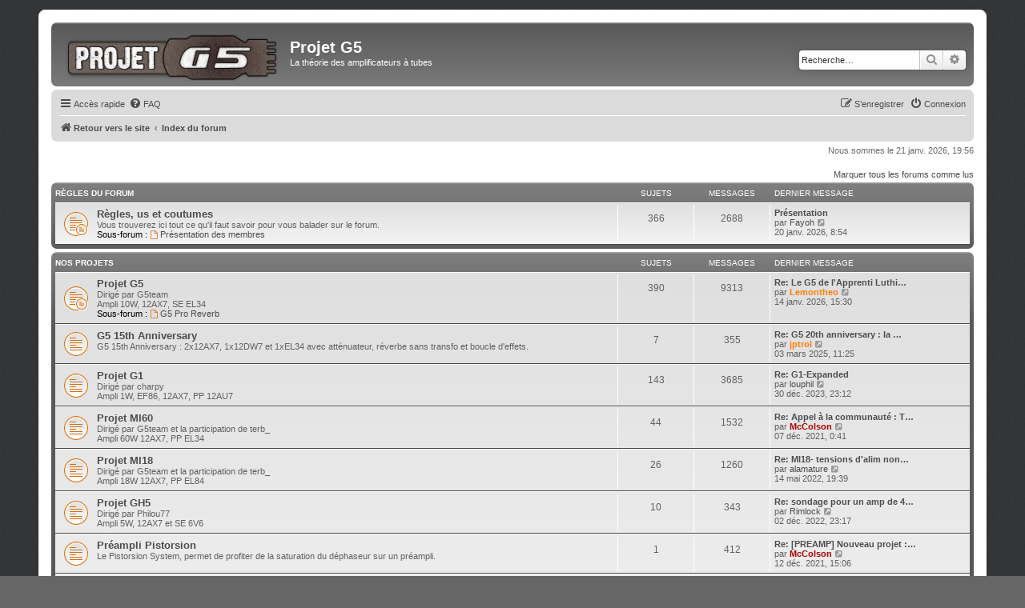

--- FILE ---
content_type: text/html; charset=UTF-8
request_url: https://www.projetg5.com/phpbb3/index.php?sid=7184e3ee284651b20401b46a97bb1eff
body_size: 56469
content:
<!DOCTYPE html>
<html dir="ltr" lang="fr">
<head>
<meta charset="utf-8" />
<meta http-equiv="X-UA-Compatible" content="IE=edge">
<meta name="viewport" content="width=device-width, initial-scale=1" />

<title>Projet G5 - Page d’index</title>

	<link rel="alternate" type="application/atom+xml" title="Flux - Projet G5" href="/phpbb3/app.php/feed?sid=2f6c3564c59e272b1897244685092468">	<link rel="alternate" type="application/atom+xml" title="Flux - Nouvelles informations" href="/phpbb3/app.php/feed/news?sid=2f6c3564c59e272b1897244685092468">	<link rel="alternate" type="application/atom+xml" title="Flux - Tous les forums" href="/phpbb3/app.php/feed/forums?sid=2f6c3564c59e272b1897244685092468">	<link rel="alternate" type="application/atom+xml" title="Flux - Nouveaux sujets" href="/phpbb3/app.php/feed/topics?sid=2f6c3564c59e272b1897244685092468">	<link rel="alternate" type="application/atom+xml" title="Flux - Sujets actifs" href="/phpbb3/app.php/feed/topics_active?sid=2f6c3564c59e272b1897244685092468">			
	<link rel="canonical" href="https://www.projetg5.com/phpbb3/">

<!--
	phpBB style name: prosilver
	Based on style:   prosilver (this is the default phpBB3 style)
	Original author:  Tom Beddard ( http://www.subBlue.com/ )
	Modified by:
-->

<link href="./assets/css/font-awesome.min.css?assets_version=62" rel="stylesheet">
<link href="./styles/prosilver/theme/stylesheet.css?assets_version=62" rel="stylesheet">
<link href="./styles/prosilver/theme/fr/stylesheet.css?assets_version=62" rel="stylesheet">
<link href="./styles/PG5/theme/pg5.css?assets_version=62" rel="stylesheet">




<!--[if lte IE 9]>
	<link href="./styles/prosilver/theme/tweaks.css?assets_version=62" rel="stylesheet">
<![endif]-->





</head>
<body id="phpbb" class="nojs notouch section-index ltr ">


<div id="wrap" class="wrap">
	<a id="top" class="top-anchor" accesskey="t"></a>
	<div id="page-header">
		<div class="headerbar" role="banner">
					<div class="inner">

			<div id="site-description" class="site-description">
		<a id="logo" class="logo" href="https://www.projetg5.com" title="Retour vers le site">
					<span class="site_logo"></span>
				</a>
				<h1>Projet G5</h1>
				<p>La théorie des amplificateurs à tubes</p>
				<p class="skiplink"><a href="#start_here">Vers le contenu</a></p>
			</div>

									<div id="search-box" class="search-box search-header" role="search">
				<form action="./search.php?sid=2f6c3564c59e272b1897244685092468" method="get" id="search">
				<fieldset>
					<input name="keywords" id="keywords" type="search" maxlength="128" title="Recherche par mots-clés" class="inputbox search tiny" size="20" value="" placeholder="Recherche…" />
					<button class="button button-search" type="submit" title="Rechercher">
						<i class="icon fa-search fa-fw" aria-hidden="true"></i><span class="sr-only">Rechercher</span>
					</button>
					<a href="./search.php?sid=2f6c3564c59e272b1897244685092468" class="button button-search-end" title="Recherche avancée">
						<i class="icon fa-cog fa-fw" aria-hidden="true"></i><span class="sr-only">Recherche avancée</span>
					</a>
					<input type="hidden" name="sid" value="2f6c3564c59e272b1897244685092468" />

				</fieldset>
				</form>
			</div>
						
			</div>
					</div>
				<div class="navbar" role="navigation">
	<div class="inner">

	<ul id="nav-main" class="nav-main linklist" role="menubar">

		<li id="quick-links" class="quick-links dropdown-container responsive-menu" data-skip-responsive="true">
			<a href="#" class="dropdown-trigger">
				<i class="icon fa-bars fa-fw" aria-hidden="true"></i><span>Accès rapide</span>
			</a>
			<div class="dropdown">
				<div class="pointer"><div class="pointer-inner"></div></div>
				<ul class="dropdown-contents" role="menu">
					
											<li class="separator"></li>
																									<li>
								<a href="./search.php?search_id=unreadposts&amp;sid=2f6c3564c59e272b1897244685092468" role="menuitem">
									<i class="icon fa-file-o fa-fw icon-red" aria-hidden="true"></i><span>Messages non lus</span>
								</a>
							</li>
													<li>
								<a href="./search.php?search_id=unanswered&amp;sid=2f6c3564c59e272b1897244685092468" role="menuitem">
									<i class="icon fa-file-o fa-fw icon-gray" aria-hidden="true"></i><span>Sujets sans réponse</span>
								</a>
							</li>
							<li>
								<a href="./search.php?search_id=active_topics&amp;sid=2f6c3564c59e272b1897244685092468" role="menuitem">
									<i class="icon fa-file-o fa-fw icon-blue" aria-hidden="true"></i><span>Sujets actifs</span>
								</a>
							</li>
							<li class="separator"></li>
							<li>
								<a href="./search.php?sid=2f6c3564c59e272b1897244685092468" role="menuitem">
									<i class="icon fa-search fa-fw" aria-hidden="true"></i><span>Rechercher</span>
								</a>
							</li>
					
										<li class="separator"></li>

									</ul>
			</div>
		</li>

				<li data-skip-responsive="true">
			<a href="/phpbb3/app.php/help/faq?sid=2f6c3564c59e272b1897244685092468" rel="help" title="Foire aux questions (Questions posées fréquemment)" role="menuitem">
				<i class="icon fa-question-circle fa-fw" aria-hidden="true"></i><span>FAQ</span>
			</a>
		</li>
						
			<li class="rightside"  data-skip-responsive="true">
			<a href="./ucp.php?mode=login&amp;redirect=index.php&amp;sid=2f6c3564c59e272b1897244685092468" title="Connexion" accesskey="x" role="menuitem">
				<i class="icon fa-power-off fa-fw" aria-hidden="true"></i><span>Connexion</span>
			</a>
		</li>
					<li class="rightside" data-skip-responsive="true">
				<a href="./ucp.php?mode=register&amp;sid=2f6c3564c59e272b1897244685092468" role="menuitem">
					<i class="icon fa-pencil-square-o  fa-fw" aria-hidden="true"></i><span>S’enregistrer</span>
				</a>
			</li>
						</ul>

	<ul id="nav-breadcrumbs" class="nav-breadcrumbs linklist navlinks" role="menubar">
				
		
		<li class="breadcrumbs" itemscope itemtype="https://schema.org/BreadcrumbList">

							<span class="crumb" itemtype="https://schema.org/ListItem" itemprop="itemListElement" itemscope><a itemprop="item" href="https://www.projetg5.com" data-navbar-reference="home"><i class="icon fa-home fa-fw" aria-hidden="true"></i><span itemprop="name">Retour vers le site</span></a><meta itemprop="position" content="1" /></span>
			
							<span class="crumb" itemtype="https://schema.org/ListItem" itemprop="itemListElement" itemscope><a itemprop="item" href="./index.php?sid=2f6c3564c59e272b1897244685092468" accesskey="h" data-navbar-reference="index"><span itemprop="name">Index du forum</span></a><meta itemprop="position" content="2" /></span>

			
					</li>

		
					<li class="rightside responsive-search">
				<a href="./search.php?sid=2f6c3564c59e272b1897244685092468" title="Voir les options de recherche avancée" role="menuitem">
					<i class="icon fa-search fa-fw" aria-hidden="true"></i><span class="sr-only">Rechercher</span>
				</a>
			</li>
			</ul>

	</div>
</div>
	</div>

	
	<a id="start_here" class="anchor"></a>
	<div id="page-body" class="page-body" role="main">
		
		
<p class="right responsive-center time">Nous sommes le 21 janv. 2026, 19:56</p>

	<div class="action-bar compact">
		<a href="./index.php?hash=f7c8ca62&amp;mark=forums&amp;mark_time=1769021778&amp;sid=2f6c3564c59e272b1897244685092468" class="mark-read rightside" accesskey="m" data-ajax="mark_forums_read">Marquer tous les forums comme lus</a>
	</div>


	
				<div class="forabg">
			<div class="inner">
			<ul class="topiclist">
				<li class="header">
										<dl class="row-item">
						<dt><div class="list-inner"><a href="./viewforum.php?f=29&amp;sid=2f6c3564c59e272b1897244685092468">Règles du Forum</a></div></dt>
						<dd class="topics">Sujets</dd>
						<dd class="posts">Messages</dd>
						<dd class="lastpost"><span>Dernier message</span></dd>
					</dl>
									</li>
			</ul>
			<ul class="topiclist forums">
		
	
	
	
			
					<li class="row">
						<dl class="row-item forum_unread_subforum">
				<dt title="Messages non lus">
					<a href="./viewforum.php?f=21&amp;sid=2f6c3564c59e272b1897244685092468" class="row-item-link"></a>					<div class="list-inner">
																		<a href="./viewforum.php?f=21&amp;sid=2f6c3564c59e272b1897244685092468" class="forumtitle">Règles, us et coutumes</a>
						<br />Vous trouverez ici tout ce qu'il faut savoir pour vous balader sur le forum.																										<br /><strong>Sous-forum :</strong>
															<a href="./viewforum.php?f=39&amp;sid=2f6c3564c59e272b1897244685092468" class="subforum unread" title="Messages non lus">
									<i class="icon fa-file-o fa-fw  icon-red icon-md" aria-hidden="true"></i>Présentation des membres</a>																				
												<div class="responsive-show" style="display: none;">
															Sujets : <strong>366</strong>
													</div>
											</div>
				</dt>
									<dd class="topics">366 <dfn>Sujets</dfn></dd>
					<dd class="posts">2688 <dfn>Messages</dfn></dd>
					<dd class="lastpost">
						<span>
																						<dfn>Dernier message</dfn>
																										<a href="./viewtopic.php?p=106191&amp;sid=2f6c3564c59e272b1897244685092468#p106191" title="Présentation" class="lastsubject">Présentation</a> <br />
																	par <a href="./memberlist.php?mode=viewprofile&amp;u=3004&amp;sid=2f6c3564c59e272b1897244685092468" class="username">Fayoh</a>																	<a href="./viewtopic.php?p=106191&amp;sid=2f6c3564c59e272b1897244685092468#p106191" title="Voir le dernier message">
										<i class="icon fa-external-link-square fa-fw icon-lightgray icon-md" aria-hidden="true"></i><span class="sr-only">Voir le dernier message</span>
									</a>
																<br /><time datetime="2026-01-20T07:54:33+00:00">20 janv. 2026, 8:54</time>
													</span>
					</dd>
							</dl>
					</li>
			
	
				</ul>

			</div>
		</div>
	
				<div class="forabg">
			<div class="inner">
			<ul class="topiclist">
				<li class="header">
										<dl class="row-item">
						<dt><div class="list-inner"><a href="./viewforum.php?f=30&amp;sid=2f6c3564c59e272b1897244685092468">Nos Projets</a></div></dt>
						<dd class="topics">Sujets</dd>
						<dd class="posts">Messages</dd>
						<dd class="lastpost"><span>Dernier message</span></dd>
					</dl>
									</li>
			</ul>
			<ul class="topiclist forums">
		
	
	
	
			
					<li class="row">
						<dl class="row-item forum_unread_subforum">
				<dt title="Messages non lus">
					<a href="./viewforum.php?f=1&amp;sid=2f6c3564c59e272b1897244685092468" class="row-item-link"></a>					<div class="list-inner">
																		<a href="./viewforum.php?f=1&amp;sid=2f6c3564c59e272b1897244685092468" class="forumtitle">Projet G5</a>
						<br />Dirigé par G5team<br>
Ampli 10W, 12AX7, SE EL34																										<br /><strong>Sous-forum :</strong>
															<a href="./viewforum.php?f=40&amp;sid=2f6c3564c59e272b1897244685092468" class="subforum unread" title="Messages non lus">
									<i class="icon fa-file-o fa-fw  icon-red icon-md" aria-hidden="true"></i>G5 Pro Reverb</a>																				
												<div class="responsive-show" style="display: none;">
															Sujets : <strong>390</strong>
													</div>
											</div>
				</dt>
									<dd class="topics">390 <dfn>Sujets</dfn></dd>
					<dd class="posts">9313 <dfn>Messages</dfn></dd>
					<dd class="lastpost">
						<span>
																						<dfn>Dernier message</dfn>
																										<a href="./viewtopic.php?p=106189&amp;sid=2f6c3564c59e272b1897244685092468#p106189" title="Re: Le G5 de l'Apprenti Luthier" class="lastsubject">Re: Le G5 de l'Apprenti Luthi…</a> <br />
																	par <a href="./memberlist.php?mode=viewprofile&amp;u=1621&amp;sid=2f6c3564c59e272b1897244685092468" style="color: #FF8000;" class="username-coloured">Lemontheo</a>																	<a href="./viewtopic.php?p=106189&amp;sid=2f6c3564c59e272b1897244685092468#p106189" title="Voir le dernier message">
										<i class="icon fa-external-link-square fa-fw icon-lightgray icon-md" aria-hidden="true"></i><span class="sr-only">Voir le dernier message</span>
									</a>
																<br /><time datetime="2026-01-14T14:30:17+00:00">14 janv. 2026, 15:30</time>
													</span>
					</dd>
							</dl>
					</li>
			
	
	
			
					<li class="row">
						<dl class="row-item forum_unread">
				<dt title="Messages non lus">
					<a href="./viewforum.php?f=42&amp;sid=2f6c3564c59e272b1897244685092468" class="row-item-link"></a>					<div class="list-inner">
													<!--
								<a class="feed-icon-forum" title="Flux - G5 15th Anniversary" href="/phpbb3/app.php/feed/forum/42?sid=2f6c3564c59e272b1897244685092468">
									<i class="icon fa-rss-square fa-fw icon-orange" aria-hidden="true"></i><span class="sr-only">Flux - G5 15th Anniversary</span>
								</a>
							-->
																		<a href="./viewforum.php?f=42&amp;sid=2f6c3564c59e272b1897244685092468" class="forumtitle">G5 15th Anniversary</a>
						<br />G5 15th Anniversary : 2x12AX7, 1x12DW7 et 1xEL34 avec atténuateur, réverbe sans transfo et boucle d'effets.												
												<div class="responsive-show" style="display: none;">
															Sujets : <strong>7</strong>
													</div>
											</div>
				</dt>
									<dd class="topics">7 <dfn>Sujets</dfn></dd>
					<dd class="posts">355 <dfn>Messages</dfn></dd>
					<dd class="lastpost">
						<span>
																						<dfn>Dernier message</dfn>
																										<a href="./viewtopic.php?p=105727&amp;sid=2f6c3564c59e272b1897244685092468#p105727" title="Re: G5 20th anniversary : la renaissance !" class="lastsubject">Re: G5 20th anniversary : la …</a> <br />
																	par <a href="./memberlist.php?mode=viewprofile&amp;u=231&amp;sid=2f6c3564c59e272b1897244685092468" style="color: #FF8000;" class="username-coloured">jptrol</a>																	<a href="./viewtopic.php?p=105727&amp;sid=2f6c3564c59e272b1897244685092468#p105727" title="Voir le dernier message">
										<i class="icon fa-external-link-square fa-fw icon-lightgray icon-md" aria-hidden="true"></i><span class="sr-only">Voir le dernier message</span>
									</a>
																<br /><time datetime="2025-03-03T10:25:16+00:00">03 mars 2025, 11:25</time>
													</span>
					</dd>
							</dl>
					</li>
			
	
	
			
					<li class="row">
						<dl class="row-item forum_unread">
				<dt title="Messages non lus">
					<a href="./viewforum.php?f=10&amp;sid=2f6c3564c59e272b1897244685092468" class="row-item-link"></a>					<div class="list-inner">
																		<a href="./viewforum.php?f=10&amp;sid=2f6c3564c59e272b1897244685092468" class="forumtitle">Projet G1</a>
						<br />Dirigé par charpy<br>
Ampli 1W, EF86, 12AX7, PP 12AU7												
												<div class="responsive-show" style="display: none;">
															Sujets : <strong>143</strong>
													</div>
											</div>
				</dt>
									<dd class="topics">143 <dfn>Sujets</dfn></dd>
					<dd class="posts">3685 <dfn>Messages</dfn></dd>
					<dd class="lastpost">
						<span>
																						<dfn>Dernier message</dfn>
																										<a href="./viewtopic.php?p=104737&amp;sid=2f6c3564c59e272b1897244685092468#p104737" title="Re: G1-Expanded" class="lastsubject">Re: G1-Expanded</a> <br />
																	par <a href="./memberlist.php?mode=viewprofile&amp;u=1273&amp;sid=2f6c3564c59e272b1897244685092468" class="username">louphil</a>																	<a href="./viewtopic.php?p=104737&amp;sid=2f6c3564c59e272b1897244685092468#p104737" title="Voir le dernier message">
										<i class="icon fa-external-link-square fa-fw icon-lightgray icon-md" aria-hidden="true"></i><span class="sr-only">Voir le dernier message</span>
									</a>
																<br /><time datetime="2023-12-30T22:12:35+00:00">30 déc. 2023, 23:12</time>
													</span>
					</dd>
							</dl>
					</li>
			
	
	
			
					<li class="row">
						<dl class="row-item forum_unread">
				<dt title="Messages non lus">
					<a href="./viewforum.php?f=11&amp;sid=2f6c3564c59e272b1897244685092468" class="row-item-link"></a>					<div class="list-inner">
																		<a href="./viewforum.php?f=11&amp;sid=2f6c3564c59e272b1897244685092468" class="forumtitle">Projet MI60</a>
						<br />Dirigé par G5team et la participation de terb_<br>
Ampli 60W 12AX7, PP EL34												
												<div class="responsive-show" style="display: none;">
															Sujets : <strong>44</strong>
													</div>
											</div>
				</dt>
									<dd class="topics">44 <dfn>Sujets</dfn></dd>
					<dd class="posts">1532 <dfn>Messages</dfn></dd>
					<dd class="lastpost">
						<span>
																						<dfn>Dernier message</dfn>
																										<a href="./viewtopic.php?p=102012&amp;sid=2f6c3564c59e272b1897244685092468#p102012" title="Re: Appel à la communauté : Transfo MI60" class="lastsubject">Re: Appel à la communauté : T…</a> <br />
																	par <a href="./memberlist.php?mode=viewprofile&amp;u=2&amp;sid=2f6c3564c59e272b1897244685092468" style="color: #AA0000;" class="username-coloured">McColson</a>																	<a href="./viewtopic.php?p=102012&amp;sid=2f6c3564c59e272b1897244685092468#p102012" title="Voir le dernier message">
										<i class="icon fa-external-link-square fa-fw icon-lightgray icon-md" aria-hidden="true"></i><span class="sr-only">Voir le dernier message</span>
									</a>
																<br /><time datetime="2021-12-06T23:41:48+00:00">07 déc. 2021, 0:41</time>
													</span>
					</dd>
							</dl>
					</li>
			
	
	
			
					<li class="row">
						<dl class="row-item forum_unread">
				<dt title="Messages non lus">
					<a href="./viewforum.php?f=12&amp;sid=2f6c3564c59e272b1897244685092468" class="row-item-link"></a>					<div class="list-inner">
																		<a href="./viewforum.php?f=12&amp;sid=2f6c3564c59e272b1897244685092468" class="forumtitle">Projet MI18</a>
						<br />Dirigé par G5team et la participation de terb_<br>
Ampli 18W 12AX7, PP EL84												
												<div class="responsive-show" style="display: none;">
															Sujets : <strong>26</strong>
													</div>
											</div>
				</dt>
									<dd class="topics">26 <dfn>Sujets</dfn></dd>
					<dd class="posts">1260 <dfn>Messages</dfn></dd>
					<dd class="lastpost">
						<span>
																						<dfn>Dernier message</dfn>
																										<a href="./viewtopic.php?p=102911&amp;sid=2f6c3564c59e272b1897244685092468#p102911" title="Re: MI18- tensions d'alim non conformes(problèmes résoluts)" class="lastsubject">Re: MI18- tensions d'alim non…</a> <br />
																	par <a href="./memberlist.php?mode=viewprofile&amp;u=2706&amp;sid=2f6c3564c59e272b1897244685092468" class="username">alamature</a>																	<a href="./viewtopic.php?p=102911&amp;sid=2f6c3564c59e272b1897244685092468#p102911" title="Voir le dernier message">
										<i class="icon fa-external-link-square fa-fw icon-lightgray icon-md" aria-hidden="true"></i><span class="sr-only">Voir le dernier message</span>
									</a>
																<br /><time datetime="2022-05-14T17:39:15+00:00">14 mai 2022, 19:39</time>
													</span>
					</dd>
							</dl>
					</li>
			
	
	
			
					<li class="row">
						<dl class="row-item forum_unread">
				<dt title="Messages non lus">
					<a href="./viewforum.php?f=27&amp;sid=2f6c3564c59e272b1897244685092468" class="row-item-link"></a>					<div class="list-inner">
																		<a href="./viewforum.php?f=27&amp;sid=2f6c3564c59e272b1897244685092468" class="forumtitle">Projet GH5</a>
						<br />Dirigé par Philou77<br>
Ampli 5W, 12AX7 et SE 6V6												
												<div class="responsive-show" style="display: none;">
															Sujets : <strong>10</strong>
													</div>
											</div>
				</dt>
									<dd class="topics">10 <dfn>Sujets</dfn></dd>
					<dd class="posts">343 <dfn>Messages</dfn></dd>
					<dd class="lastpost">
						<span>
																						<dfn>Dernier message</dfn>
																										<a href="./viewtopic.php?p=103560&amp;sid=2f6c3564c59e272b1897244685092468#p103560" title="Re: sondage  pour un amp de 4,5W  en SE : le GH5" class="lastsubject">Re: sondage  pour un amp de 4…</a> <br />
																	par <a href="./memberlist.php?mode=viewprofile&amp;u=2658&amp;sid=2f6c3564c59e272b1897244685092468" class="username">Rimlock</a>																	<a href="./viewtopic.php?p=103560&amp;sid=2f6c3564c59e272b1897244685092468#p103560" title="Voir le dernier message">
										<i class="icon fa-external-link-square fa-fw icon-lightgray icon-md" aria-hidden="true"></i><span class="sr-only">Voir le dernier message</span>
									</a>
																<br /><time datetime="2022-12-02T22:17:25+00:00">02 déc. 2022, 23:17</time>
													</span>
					</dd>
							</dl>
					</li>
			
	
	
			
					<li class="row">
						<dl class="row-item forum_unread">
				<dt title="Messages non lus">
					<a href="./viewforum.php?f=43&amp;sid=2f6c3564c59e272b1897244685092468" class="row-item-link"></a>					<div class="list-inner">
													<!--
								<a class="feed-icon-forum" title="Flux - Préampli Pistorsion" href="/phpbb3/app.php/feed/forum/43?sid=2f6c3564c59e272b1897244685092468">
									<i class="icon fa-rss-square fa-fw icon-orange" aria-hidden="true"></i><span class="sr-only">Flux - Préampli Pistorsion</span>
								</a>
							-->
																		<a href="./viewforum.php?f=43&amp;sid=2f6c3564c59e272b1897244685092468" class="forumtitle">Préampli Pistorsion</a>
						<br />Le Pistorsion System, permet de profiter de la saturation du déphaseur sur un préampli.												
												<div class="responsive-show" style="display: none;">
															Sujets : <strong>1</strong>
													</div>
											</div>
				</dt>
									<dd class="topics">1 <dfn>Sujets</dfn></dd>
					<dd class="posts">412 <dfn>Messages</dfn></dd>
					<dd class="lastpost">
						<span>
																						<dfn>Dernier message</dfn>
																										<a href="./viewtopic.php?p=102069&amp;sid=2f6c3564c59e272b1897244685092468#p102069" title="Re: [PREAMP] Nouveau projet : préampli G5" class="lastsubject">Re: [PREAMP] Nouveau projet :…</a> <br />
																	par <a href="./memberlist.php?mode=viewprofile&amp;u=2&amp;sid=2f6c3564c59e272b1897244685092468" style="color: #AA0000;" class="username-coloured">McColson</a>																	<a href="./viewtopic.php?p=102069&amp;sid=2f6c3564c59e272b1897244685092468#p102069" title="Voir le dernier message">
										<i class="icon fa-external-link-square fa-fw icon-lightgray icon-md" aria-hidden="true"></i><span class="sr-only">Voir le dernier message</span>
									</a>
																<br /><time datetime="2021-12-12T14:06:46+00:00">12 déc. 2021, 15:06</time>
													</span>
					</dd>
							</dl>
					</li>
			
	
	
			
					<li class="row">
						<dl class="row-item forum_unread">
				<dt title="Messages non lus">
					<a href="./viewforum.php?f=44&amp;sid=2f6c3564c59e272b1897244685092468" class="row-item-link"></a>					<div class="list-inner">
													<!--
								<a class="feed-icon-forum" title="Flux - Réverbe 6PG5" href="/phpbb3/app.php/feed/forum/44?sid=2f6c3564c59e272b1897244685092468">
									<i class="icon fa-rss-square fa-fw icon-orange" aria-hidden="true"></i><span class="sr-only">Flux - Réverbe 6PG5</span>
								</a>
							-->
																		<a href="./viewforum.php?f=44&amp;sid=2f6c3564c59e272b1897244685092468" class="forumtitle">Réverbe 6PG5</a>
						<br />Unité de réverbe standalone, avec une 12DW7 et une 12AX7, sans transformateur de réverbe.<br>
Réglages : Dwell, Tone, et Mix												
												<div class="responsive-show" style="display: none;">
															Sujets : <strong>5</strong>
													</div>
											</div>
				</dt>
									<dd class="topics">5 <dfn>Sujets</dfn></dd>
					<dd class="posts">299 <dfn>Messages</dfn></dd>
					<dd class="lastpost">
						<span>
																						<dfn>Dernier message</dfn>
																										<a href="./viewtopic.php?p=106169&amp;sid=2f6c3564c59e272b1897244685092468#p106169" title="Re: Monter sa réverb autonome 6PG5 pour NOËL prochain c'est possible  ... et facile !" class="lastsubject">Re: Monter sa réverb autonome…</a> <br />
																	par <a href="./memberlist.php?mode=viewprofile&amp;u=2&amp;sid=2f6c3564c59e272b1897244685092468" style="color: #AA0000;" class="username-coloured">McColson</a>																	<a href="./viewtopic.php?p=106169&amp;sid=2f6c3564c59e272b1897244685092468#p106169" title="Voir le dernier message">
										<i class="icon fa-external-link-square fa-fw icon-lightgray icon-md" aria-hidden="true"></i><span class="sr-only">Voir le dernier message</span>
									</a>
																<br /><time datetime="2025-12-03T20:50:27+00:00">03 déc. 2025, 21:50</time>
													</span>
					</dd>
							</dl>
					</li>
			
	
	
			
					<li class="row">
						<dl class="row-item forum_unread_subforum">
				<dt title="Messages non lus">
					<a href="./viewforum.php?f=13&amp;sid=2f6c3564c59e272b1897244685092468" class="row-item-link"></a>					<div class="list-inner">
																		<a href="./viewforum.php?f=13&amp;sid=2f6c3564c59e272b1897244685092468" class="forumtitle">GPL Corner</a>
						<br />Cette catégorie regroupe des schémas originaux qui ont attirés notre attention et que nous proposons librement.																										<br /><strong>Sous-forum :</strong>
															<a href="./viewforum.php?f=15&amp;sid=2f6c3564c59e272b1897244685092468" class="subforum unread" title="Messages non lus">
									<i class="icon fa-file-o fa-fw  icon-red icon-md" aria-hidden="true"></i>Projet PowerAmp TG+G5 = T5</a>																				
												<div class="responsive-show" style="display: none;">
															Sujets : <strong>34</strong>
													</div>
											</div>
				</dt>
									<dd class="topics">34 <dfn>Sujets</dfn></dd>
					<dd class="posts">974 <dfn>Messages</dfn></dd>
					<dd class="lastpost">
						<span>
																						<dfn>Dernier message</dfn>
																										<a href="./viewtopic.php?p=105972&amp;sid=2f6c3564c59e272b1897244685092468#p105972" title="Re: Tyrion ! Push pull à cascodes!" class="lastsubject">Re: Tyrion ! Push pull à casc…</a> <br />
																	par <a href="./memberlist.php?mode=viewprofile&amp;u=231&amp;sid=2f6c3564c59e272b1897244685092468" style="color: #FF8000;" class="username-coloured">jptrol</a>																	<a href="./viewtopic.php?p=105972&amp;sid=2f6c3564c59e272b1897244685092468#p105972" title="Voir le dernier message">
										<i class="icon fa-external-link-square fa-fw icon-lightgray icon-md" aria-hidden="true"></i><span class="sr-only">Voir le dernier message</span>
									</a>
																<br /><time datetime="2025-08-03T08:36:14+00:00">03 août 2025, 10:36</time>
													</span>
					</dd>
							</dl>
					</li>
			
	
	
			
					<li class="row">
						<dl class="row-item forum_unread">
				<dt title="Messages non lus">
					<a href="./viewforum.php?f=23&amp;sid=2f6c3564c59e272b1897244685092468" class="row-item-link"></a>					<div class="list-inner">
																		<a href="./viewforum.php?f=23&amp;sid=2f6c3564c59e272b1897244685092468" class="forumtitle">Centre de débuggage</a>
						<br />Vous avez un problème avec l'un de nos projets.<br>
Essayons de trouver une solution ensemble.												
												<div class="responsive-show" style="display: none;">
															Sujets : <strong>133</strong>
													</div>
											</div>
				</dt>
									<dd class="topics">133 <dfn>Sujets</dfn></dd>
					<dd class="posts">2293 <dfn>Messages</dfn></dd>
					<dd class="lastpost">
						<span>
																						<dfn>Dernier message</dfn>
																										<a href="./viewtopic.php?p=105999&amp;sid=2f6c3564c59e272b1897244685092468#p105999" title="Re: RESOLU : Ronfle sur ampli: ROZZ RGA 10 TBE (sans schema)" class="lastsubject">Re: RESOLU : Ronfle sur ampli…</a> <br />
																	par <a href="./memberlist.php?mode=viewprofile&amp;u=2&amp;sid=2f6c3564c59e272b1897244685092468" style="color: #AA0000;" class="username-coloured">McColson</a>																	<a href="./viewtopic.php?p=105999&amp;sid=2f6c3564c59e272b1897244685092468#p105999" title="Voir le dernier message">
										<i class="icon fa-external-link-square fa-fw icon-lightgray icon-md" aria-hidden="true"></i><span class="sr-only">Voir le dernier message</span>
									</a>
																<br /><time datetime="2025-09-13T19:14:51+00:00">13 sept. 2025, 21:14</time>
													</span>
					</dd>
							</dl>
					</li>
			
	
	
			
					<li class="row">
						<dl class="row-item forum_unread">
				<dt title="Messages non lus">
					<a href="./viewforum.php?f=17&amp;sid=2f6c3564c59e272b1897244685092468" class="row-item-link"></a>					<div class="list-inner">
																		<a href="./viewforum.php?f=17&amp;sid=2f6c3564c59e272b1897244685092468" class="forumtitle">International Board</a>
						<br />Come talk about our DIY amp project...in english !												
												<div class="responsive-show" style="display: none;">
															Sujets : <strong>18</strong>
													</div>
											</div>
				</dt>
									<dd class="topics">18 <dfn>Sujets</dfn></dd>
					<dd class="posts">227 <dfn>Messages</dfn></dd>
					<dd class="lastpost">
						<span>
																						<dfn>Dernier message</dfn>
																										<a href="./viewtopic.php?p=105407&amp;sid=2f6c3564c59e272b1897244685092468#p105407" title="Re: Problem with my G5 amp" class="lastsubject">Re: Problem with my G5 amp</a> <br />
																	par <a href="./memberlist.php?mode=viewprofile&amp;u=7&amp;sid=2f6c3564c59e272b1897244685092468" style="color: #AA0000;" class="username-coloured">bilbo_moria</a>																	<a href="./viewtopic.php?p=105407&amp;sid=2f6c3564c59e272b1897244685092468#p105407" title="Voir le dernier message">
										<i class="icon fa-external-link-square fa-fw icon-lightgray icon-md" aria-hidden="true"></i><span class="sr-only">Voir le dernier message</span>
									</a>
																<br /><time datetime="2024-10-30T10:33:08+00:00">30 oct. 2024, 11:33</time>
													</span>
					</dd>
							</dl>
					</li>
			
	
				</ul>

			</div>
		</div>
	
				<div class="forabg">
			<div class="inner">
			<ul class="topiclist">
				<li class="header">
										<dl class="row-item">
						<dt><div class="list-inner"><a href="./viewforum.php?f=31&amp;sid=2f6c3564c59e272b1897244685092468">Théorie</a></div></dt>
						<dd class="topics">Sujets</dd>
						<dd class="posts">Messages</dd>
						<dd class="lastpost"><span>Dernier message</span></dd>
					</dl>
									</li>
			</ul>
			<ul class="topiclist forums">
		
	
	
	
			
					<li class="row">
						<dl class="row-item forum_unread_subforum">
				<dt title="Messages non lus">
					<a href="./viewforum.php?f=5&amp;sid=2f6c3564c59e272b1897244685092468" class="row-item-link"></a>					<div class="list-inner">
																		<a href="./viewforum.php?f=5&amp;sid=2f6c3564c59e272b1897244685092468" class="forumtitle">Théorie Lampe et Electronique</a>
						<br />Espace théorique sur les lampes et l'électronique en général.																										<br /><strong>Sous-forums :</strong>
															<a href="./viewforum.php?f=41&amp;sid=2f6c3564c59e272b1897244685092468" class="subforum unread" title="Messages non lus">
									<i class="icon fa-file-o fa-fw  icon-red icon-md" aria-hidden="true"></i>KiCad</a>, 															<a href="./viewforum.php?f=45&amp;sid=2f6c3564c59e272b1897244685092468" class="subforum unread" title="Messages non lus">
									<i class="icon fa-file-o fa-fw  icon-red icon-md" aria-hidden="true"></i>Simulation SPICE</a>																				
												<div class="responsive-show" style="display: none;">
															Sujets : <strong>755</strong>
													</div>
											</div>
				</dt>
									<dd class="topics">755 <dfn>Sujets</dfn></dd>
					<dd class="posts">10260 <dfn>Messages</dfn></dd>
					<dd class="lastpost">
						<span>
																						<dfn>Dernier message</dfn>
																										<a href="./viewtopic.php?p=106174&amp;sid=2f6c3564c59e272b1897244685092468#p106174" title="Re: Grosse bourde dans le TOT du TUT" class="lastsubject">Re: Grosse bourde dans le TOT…</a> <br />
																	par <a href="./memberlist.php?mode=viewprofile&amp;u=7&amp;sid=2f6c3564c59e272b1897244685092468" style="color: #AA0000;" class="username-coloured">bilbo_moria</a>																	<a href="./viewtopic.php?p=106174&amp;sid=2f6c3564c59e272b1897244685092468#p106174" title="Voir le dernier message">
										<i class="icon fa-external-link-square fa-fw icon-lightgray icon-md" aria-hidden="true"></i><span class="sr-only">Voir le dernier message</span>
									</a>
																<br /><time datetime="2025-12-18T08:21:19+00:00">18 déc. 2025, 9:21</time>
													</span>
					</dd>
							</dl>
					</li>
			
	
	
			
					<li class="row">
						<dl class="row-item forum_unread">
				<dt title="Messages non lus">
					<a href="./viewforum.php?f=14&amp;sid=2f6c3564c59e272b1897244685092468" class="row-item-link"></a>					<div class="list-inner">
																		<a href="./viewforum.php?f=14&amp;sid=2f6c3564c59e272b1897244685092468" class="forumtitle">Le coin des rédacteurs</a>
						<br />Lieu d'échange pour la rédaction d'articles sur l'amplification à lampe.													<br /><strong>Modérateur :</strong> <a href="./memberlist.php?mode=viewprofile&amp;u=231&amp;sid=2f6c3564c59e272b1897244685092468" style="color: #FF8000;" class="username-coloured">jptrol</a>
												
												<div class="responsive-show" style="display: none;">
															Sujets : <strong>45</strong>
													</div>
											</div>
				</dt>
									<dd class="topics">45 <dfn>Sujets</dfn></dd>
					<dd class="posts">837 <dfn>Messages</dfn></dd>
					<dd class="lastpost">
						<span>
																						<dfn>Dernier message</dfn>
																										<a href="./viewtopic.php?p=103380&amp;sid=2f6c3564c59e272b1897244685092468#p103380" title="Re: [Aiken] Les transformateurs de sortie expliqués" class="lastsubject">Re: [Aiken] Les transformateu…</a> <br />
																	par <a href="./memberlist.php?mode=viewprofile&amp;u=2&amp;sid=2f6c3564c59e272b1897244685092468" style="color: #AA0000;" class="username-coloured">McColson</a>																	<a href="./viewtopic.php?p=103380&amp;sid=2f6c3564c59e272b1897244685092468#p103380" title="Voir le dernier message">
										<i class="icon fa-external-link-square fa-fw icon-lightgray icon-md" aria-hidden="true"></i><span class="sr-only">Voir le dernier message</span>
									</a>
																<br /><time datetime="2022-10-08T21:14:13+00:00">08 oct. 2022, 23:14</time>
													</span>
					</dd>
							</dl>
					</li>
			
	
	
			
					<li class="row">
						<dl class="row-item forum_unread">
				<dt title="Messages non lus">
					<a href="./viewforum.php?f=28&amp;sid=2f6c3564c59e272b1897244685092468" class="row-item-link"></a>					<div class="list-inner">
																		<a href="./viewforum.php?f=28&amp;sid=2f6c3564c59e272b1897244685092468" class="forumtitle">Propositions FAQ</a>
						<br />Ce forum N'EST PAS une FAQ, mais un lieu de rédaction des questions - réponses.													<br /><strong>Modérateur :</strong> <a style="color:#CC00FF;" href="./memberlist.php?mode=group&amp;g=1007&amp;sid=2f6c3564c59e272b1897244685092468">FAQueurs</a>
												
												<div class="responsive-show" style="display: none;">
															Sujets : <strong>12</strong>
													</div>
											</div>
				</dt>
									<dd class="topics">12 <dfn>Sujets</dfn></dd>
					<dd class="posts">106 <dfn>Messages</dfn></dd>
					<dd class="lastpost">
						<span>
																						<dfn>Dernier message</dfn>
																										<a href="./viewtopic.php?p=103540&amp;sid=2f6c3564c59e272b1897244685092468#p103540" title="Re: [voir_FAQ] Comment câbler un potentiomètre?" class="lastsubject">Re: [voir_FAQ] Comment câbler…</a> <br />
																	par <a href="./memberlist.php?mode=viewprofile&amp;u=243&amp;sid=2f6c3564c59e272b1897244685092468" style="color: #FF8000;" class="username-coloured">Mikka</a>																	<a href="./viewtopic.php?p=103540&amp;sid=2f6c3564c59e272b1897244685092468#p103540" title="Voir le dernier message">
										<i class="icon fa-external-link-square fa-fw icon-lightgray icon-md" aria-hidden="true"></i><span class="sr-only">Voir le dernier message</span>
									</a>
																<br /><time datetime="2022-12-01T20:03:06+00:00">01 déc. 2022, 21:03</time>
													</span>
					</dd>
							</dl>
					</li>
			
	
				</ul>

			</div>
		</div>
	
				<div class="forabg">
			<div class="inner">
			<ul class="topiclist">
				<li class="header">
										<dl class="row-item">
						<dt><div class="list-inner"><a href="./viewforum.php?f=32&amp;sid=2f6c3564c59e272b1897244685092468">Amplis et HP</a></div></dt>
						<dd class="topics">Sujets</dd>
						<dd class="posts">Messages</dd>
						<dd class="lastpost"><span>Dernier message</span></dd>
					</dl>
									</li>
			</ul>
			<ul class="topiclist forums">
		
	
	
	
			
					<li class="row">
						<dl class="row-item forum_unread">
				<dt title="Messages non lus">
					<a href="./viewforum.php?f=9&amp;sid=2f6c3564c59e272b1897244685092468" class="row-item-link"></a>					<div class="list-inner">
																		<a href="./viewforum.php?f=9&amp;sid=2f6c3564c59e272b1897244685092468" class="forumtitle">Autres projets amplis et effets</a>
						<br />Pour la conception et la réalisation de vos amplis.												
												<div class="responsive-show" style="display: none;">
															Sujets : <strong>864</strong>
													</div>
											</div>
				</dt>
									<dd class="topics">864 <dfn>Sujets</dfn></dd>
					<dd class="posts">22586 <dfn>Messages</dfn></dd>
					<dd class="lastpost">
						<span>
																						<dfn>Dernier message</dfn>
																										<a href="./viewtopic.php?p=106168&amp;sid=2f6c3564c59e272b1897244685092468#p106168" title="Re: Ampli sur Pedalboard" class="lastsubject">Re: Ampli sur Pedalboard</a> <br />
																	par <a href="./memberlist.php?mode=viewprofile&amp;u=1590&amp;sid=2f6c3564c59e272b1897244685092468" class="username">litteul</a>																	<a href="./viewtopic.php?p=106168&amp;sid=2f6c3564c59e272b1897244685092468#p106168" title="Voir le dernier message">
										<i class="icon fa-external-link-square fa-fw icon-lightgray icon-md" aria-hidden="true"></i><span class="sr-only">Voir le dernier message</span>
									</a>
																<br /><time datetime="2025-12-03T13:19:16+00:00">03 déc. 2025, 14:19</time>
													</span>
					</dd>
							</dl>
					</li>
			
	
	
			
					<li class="row">
						<dl class="row-item forum_unread">
				<dt title="Messages non lus">
					<a href="./viewforum.php?f=24&amp;sid=2f6c3564c59e272b1897244685092468" class="row-item-link"></a>					<div class="list-inner">
																		<a href="./viewforum.php?f=24&amp;sid=2f6c3564c59e272b1897244685092468" class="forumtitle">Autres projets pour guitare basse</a>
						<br />Les bassistes ont des attentes particulières en matières de son, ce forum est là pour eux.												
												<div class="responsive-show" style="display: none;">
															Sujets : <strong>59</strong>
													</div>
											</div>
				</dt>
									<dd class="topics">59 <dfn>Sujets</dfn></dd>
					<dd class="posts">1466 <dfn>Messages</dfn></dd>
					<dd class="lastpost">
						<span>
																						<dfn>Dernier message</dfn>
																										<a href="./viewtopic.php?p=105298&amp;sid=2f6c3564c59e272b1897244685092468#p105298" title="Re: [PREAMPLI] Dirty avec Mix clean" class="lastsubject">Re: [PREAMPLI] Dirty avec Mix…</a> <br />
																	par <a href="./memberlist.php?mode=viewprofile&amp;u=2658&amp;sid=2f6c3564c59e272b1897244685092468" class="username">Rimlock</a>																	<a href="./viewtopic.php?p=105298&amp;sid=2f6c3564c59e272b1897244685092468#p105298" title="Voir le dernier message">
										<i class="icon fa-external-link-square fa-fw icon-lightgray icon-md" aria-hidden="true"></i><span class="sr-only">Voir le dernier message</span>
									</a>
																<br /><time datetime="2024-07-08T17:39:29+00:00">08 juil. 2024, 19:39</time>
													</span>
					</dd>
							</dl>
					</li>
			
	
	
			
					<li class="row">
						<dl class="row-item forum_unread">
				<dt title="Messages non lus">
					<a href="./viewforum.php?f=6&amp;sid=2f6c3564c59e272b1897244685092468" class="row-item-link"></a>					<div class="list-inner">
																		<a href="./viewforum.php?f=6&amp;sid=2f6c3564c59e272b1897244685092468" class="forumtitle">HP, Cab et menuiserie</a>
						<br />Combo, tête, 2*12 ou 4*12, parlons en ici !												
												<div class="responsive-show" style="display: none;">
															Sujets : <strong>182</strong>
													</div>
											</div>
				</dt>
									<dd class="topics">182 <dfn>Sujets</dfn></dd>
					<dd class="posts">2516 <dfn>Messages</dfn></dd>
					<dd class="lastpost">
						<span>
																						<dfn>Dernier message</dfn>
																										<a href="./viewtopic.php?p=105368&amp;sid=2f6c3564c59e272b1897244685092468#p105368" title="Re: Construire son cabinet d'enceinte guitare sur-mesure" class="lastsubject">Re: Construire son cabinet d'…</a> <br />
																	par <a href="./memberlist.php?mode=viewprofile&amp;u=2828&amp;sid=2f6c3564c59e272b1897244685092468" class="username">Dr. Nonosse</a>																	<a href="./viewtopic.php?p=105368&amp;sid=2f6c3564c59e272b1897244685092468#p105368" title="Voir le dernier message">
										<i class="icon fa-external-link-square fa-fw icon-lightgray icon-md" aria-hidden="true"></i><span class="sr-only">Voir le dernier message</span>
									</a>
																<br /><time datetime="2024-09-30T11:18:22+00:00">30 sept. 2024, 13:18</time>
													</span>
					</dd>
							</dl>
					</li>
			
	
	
			
					<li class="row">
						<dl class="row-item forum_unread">
				<dt title="Messages non lus">
					<a href="./viewforum.php?f=25&amp;sid=2f6c3564c59e272b1897244685092468" class="row-item-link"></a>					<div class="list-inner">
																		<a href="./viewforum.php?f=25&amp;sid=2f6c3564c59e272b1897244685092468" class="forumtitle">Centre de débuggage et de rénovation Autres Projets</a>
						<br />Pour réparer ou rénover un ampli qui n'est pas issu du site.												
												<div class="responsive-show" style="display: none;">
															Sujets : <strong>580</strong>
													</div>
											</div>
				</dt>
									<dd class="topics">580 <dfn>Sujets</dfn></dd>
					<dd class="posts">10141 <dfn>Messages</dfn></dd>
					<dd class="lastpost">
						<span>
																						<dfn>Dernier message</dfn>
																										<a href="./viewtopic.php?p=105892&amp;sid=2f6c3564c59e272b1897244685092468#p105892" title="Re: HK Triamp mk1 : faible volume et choix de canal inopérant" class="lastsubject">Re: HK Triamp mk1 : faible vo…</a> <br />
																	par <a href="./memberlist.php?mode=viewprofile&amp;u=2968&amp;sid=2f6c3564c59e272b1897244685092468" class="username">Cid2Nice</a>																	<a href="./viewtopic.php?p=105892&amp;sid=2f6c3564c59e272b1897244685092468#p105892" title="Voir le dernier message">
										<i class="icon fa-external-link-square fa-fw icon-lightgray icon-md" aria-hidden="true"></i><span class="sr-only">Voir le dernier message</span>
									</a>
																<br /><time datetime="2025-05-15T20:15:07+00:00">15 mai 2025, 22:15</time>
													</span>
					</dd>
							</dl>
					</li>
			
	
				</ul>

			</div>
		</div>
	
				<div class="forabg">
			<div class="inner">
			<ul class="topiclist">
				<li class="header">
										<dl class="row-item">
						<dt><div class="list-inner"><a href="./viewforum.php?f=33&amp;sid=2f6c3564c59e272b1897244685092468">Discussion générale</a></div></dt>
						<dd class="topics">Sujets</dd>
						<dd class="posts">Messages</dd>
						<dd class="lastpost"><span>Dernier message</span></dd>
					</dl>
									</li>
			</ul>
			<ul class="topiclist forums">
		
	
	
	
			
					<li class="row">
						<dl class="row-item forum_unread">
				<dt title="Messages non lus">
					<a href="./viewforum.php?f=2&amp;sid=2f6c3564c59e272b1897244685092468" class="row-item-link"></a>					<div class="list-inner">
																		<a href="./viewforum.php?f=2&amp;sid=2f6c3564c59e272b1897244685092468" class="forumtitle">Café discut'</a>
						<br />Pour causer de choses et d'autres, c'est ici !												
												<div class="responsive-show" style="display: none;">
															Sujets : <strong>1055</strong>
													</div>
											</div>
				</dt>
									<dd class="topics">1055 <dfn>Sujets</dfn></dd>
					<dd class="posts">12001 <dfn>Messages</dfn></dd>
					<dd class="lastpost">
						<span>
																						<dfn>Dernier message</dfn>
																										<a href="./viewtopic.php?p=106193&amp;sid=2f6c3564c59e272b1897244685092468#p106193" title="Re: Quand le déboucheur ne fait pas le job…" class="lastsubject">Re: Quand le déboucheur ne fa…</a> <br />
																	par <a href="./memberlist.php?mode=viewprofile&amp;u=2&amp;sid=2f6c3564c59e272b1897244685092468" style="color: #AA0000;" class="username-coloured">McColson</a>																	<a href="./viewtopic.php?p=106193&amp;sid=2f6c3564c59e272b1897244685092468#p106193" title="Voir le dernier message">
										<i class="icon fa-external-link-square fa-fw icon-lightgray icon-md" aria-hidden="true"></i><span class="sr-only">Voir le dernier message</span>
									</a>
																<br /><time datetime="2026-01-20T08:40:10+00:00">20 janv. 2026, 9:40</time>
													</span>
					</dd>
							</dl>
					</li>
			
	
	
			
					<li class="row">
						<dl class="row-item forum_unread">
				<dt title="Messages non lus">
					<a href="./viewforum.php?f=18&amp;sid=2f6c3564c59e272b1897244685092468" class="row-item-link"></a>					<div class="list-inner">
																		<a href="./viewforum.php?f=18&amp;sid=2f6c3564c59e272b1897244685092468" class="forumtitle">G5 Shows</a>
						<br />Pour organiser et présenter les rencontres amicales entre les membres du forum.												
												<div class="responsive-show" style="display: none;">
															Sujets : <strong>11</strong>
													</div>
											</div>
				</dt>
									<dd class="topics">11 <dfn>Sujets</dfn></dd>
					<dd class="posts">417 <dfn>Messages</dfn></dd>
					<dd class="lastpost">
						<span>
																						<dfn>Dernier message</dfn>
																										<a href="./viewtopic.php?p=106155&amp;sid=2f6c3564c59e272b1897244685092468#p106155" title="Re: G5 shows : les 20 ans de projet G5 !" class="lastsubject">Re: G5 shows : les 20 ans de …</a> <br />
																	par <a href="./memberlist.php?mode=viewprofile&amp;u=7&amp;sid=2f6c3564c59e272b1897244685092468" style="color: #AA0000;" class="username-coloured">bilbo_moria</a>																	<a href="./viewtopic.php?p=106155&amp;sid=2f6c3564c59e272b1897244685092468#p106155" title="Voir le dernier message">
										<i class="icon fa-external-link-square fa-fw icon-lightgray icon-md" aria-hidden="true"></i><span class="sr-only">Voir le dernier message</span>
									</a>
																<br /><time datetime="2025-11-29T21:08:03+00:00">29 nov. 2025, 22:08</time>
													</span>
					</dd>
							</dl>
					</li>
			
	
	
			
					<li class="row">
						<dl class="row-item forum_unread">
				<dt title="Messages non lus">
					<a href="./viewforum.php?f=7&amp;sid=2f6c3564c59e272b1897244685092468" class="row-item-link"></a>					<div class="list-inner">
																		<a href="./viewforum.php?f=7&amp;sid=2f6c3564c59e272b1897244685092468" class="forumtitle">Achat / Vente / Troc</a>
						<br />Vous avez des composants en rab' ou du matos à échanger !												
												<div class="responsive-show" style="display: none;">
															Sujets : <strong>148</strong>
													</div>
											</div>
				</dt>
									<dd class="topics">148 <dfn>Sujets</dfn></dd>
					<dd class="posts">1295 <dfn>Messages</dfn></dd>
					<dd class="lastpost">
						<span>
																						<dfn>Dernier message</dfn>
																										<a href="./viewtopic.php?p=105958&amp;sid=2f6c3564c59e272b1897244685092468#p105958" title="VENDS Chassis alu et diverses bricoles" class="lastsubject">VENDS Chassis alu et diverses…</a> <br />
																	par <a href="./memberlist.php?mode=viewprofile&amp;u=1828&amp;sid=2f6c3564c59e272b1897244685092468" style="color: #6666FF;" class="username-coloured">Miko667</a>																	<a href="./viewtopic.php?p=105958&amp;sid=2f6c3564c59e272b1897244685092468#p105958" title="Voir le dernier message">
										<i class="icon fa-external-link-square fa-fw icon-lightgray icon-md" aria-hidden="true"></i><span class="sr-only">Voir le dernier message</span>
									</a>
																<br /><time datetime="2025-07-18T15:25:34+00:00">18 juil. 2025, 17:25</time>
													</span>
					</dd>
							</dl>
					</li>
			
	
	
			
					<li class="row">
						<dl class="row-item forum_unread">
				<dt title="Messages non lus">
					<a href="./viewforum.php?f=3&amp;sid=2f6c3564c59e272b1897244685092468" class="row-item-link"></a>					<div class="list-inner">
																		<a href="./viewforum.php?f=3&amp;sid=2f6c3564c59e272b1897244685092468" class="forumtitle">Le site</a>
						<br />Tout ce qui touche au site et à son devenir												
												<div class="responsive-show" style="display: none;">
															Sujets : <strong>82</strong>
													</div>
											</div>
				</dt>
									<dd class="topics">82 <dfn>Sujets</dfn></dd>
					<dd class="posts">1329 <dfn>Messages</dfn></dd>
					<dd class="lastpost">
						<span>
																						<dfn>Dernier message</dfn>
																										<a href="./viewtopic.php?p=105662&amp;sid=2f6c3564c59e272b1897244685092468#p105662" title="Re: APLAI 2024" class="lastsubject">Re: APLAI 2024</a> <br />
																	par <a href="./memberlist.php?mode=viewprofile&amp;u=7&amp;sid=2f6c3564c59e272b1897244685092468" style="color: #AA0000;" class="username-coloured">bilbo_moria</a>																	<a href="./viewtopic.php?p=105662&amp;sid=2f6c3564c59e272b1897244685092468#p105662" title="Voir le dernier message">
										<i class="icon fa-external-link-square fa-fw icon-lightgray icon-md" aria-hidden="true"></i><span class="sr-only">Voir le dernier message</span>
									</a>
																<br /><time datetime="2025-02-16T08:49:12+00:00">16 févr. 2025, 9:49</time>
													</span>
					</dd>
							</dl>
					</li>
			
				</ul>

			</div>
		</div>
		


	<form method="post" action="./ucp.php?mode=login&amp;sid=2f6c3564c59e272b1897244685092468" class="headerspace">
	<h3><a href="./ucp.php?mode=login&amp;redirect=index.php&amp;sid=2f6c3564c59e272b1897244685092468">Connexion</a>&nbsp; &bull; &nbsp;<a href="./ucp.php?mode=register&amp;sid=2f6c3564c59e272b1897244685092468">S’enregistrer</a></h3>
		<fieldset class="quick-login">
			<label for="username"><span>Nom d’utilisateur :</span> <input type="text" tabindex="1" name="username" id="username" size="10" class="inputbox" title="Nom d’utilisateur" autocomplete="username" /></label>
			<label for="password"><span>Mot de passe :</span> <input type="password" tabindex="2" name="password" id="password" size="10" class="inputbox" title="Mot de passe" autocomplete="current-password" /></label>
							<a href="/phpbb3/app.php/user/forgot_password?sid=2f6c3564c59e272b1897244685092468">J’ai oublié mon mot de passe</a>
										<span class="responsive-hide">|</span> <label for="autologin">Se souvenir de moi <input type="checkbox" tabindex="4" name="autologin" id="autologin" /></label>
						<input type="submit" tabindex="5" name="login" value="Connexion" class="button2" />
			<input type="hidden" name="redirect" value="./index.php?sid=2f6c3564c59e272b1897244685092468" />
<input type="hidden" name="creation_time" value="1769021778" />
<input type="hidden" name="form_token" value="da28057cf55cd23b012d27f2524a339d92648baa" />

			
		</fieldset>
	</form>


	<div class="stat-block online-list">
		<h3>Qui est en ligne</h3>		<p>
						Au total il y a <strong>75</strong> utilisateurs en ligne : 2 enregistrés, 0 invisible et 73 invités (d’après le nombre d’utilisateurs actifs ces 5 dernières minutes)<br />Le record du nombre d’utilisateurs en ligne est de <strong>2174</strong>, le 04 oct. 2025, 20:57<br /> 
								</p>
	</div>



	<div class="stat-block statistics">
		<h3>Statistiques</h3>
		<p>
						<strong>90571</strong> messages &bull; <strong>5210</strong> sujets &bull; <strong>2411</strong> membres &bull; Le membre enregistré le plus récent est <strong><a href="./memberlist.php?mode=viewprofile&amp;u=3006&amp;sid=2f6c3564c59e272b1897244685092468" style="color: #FF99CC;" class="username-coloured">Cia</a></strong>.
					</p>
	</div>


			</div>


<div id="page-footer" class="page-footer" role="contentinfo">
	<div class="navbar" role="navigation">
	<div class="inner">

	<ul id="nav-footer" class="nav-footer linklist" role="menubar">
		<li class="breadcrumbs">
							<span class="crumb"><a href="https://www.projetg5.com" data-navbar-reference="home"><i class="icon fa-home fa-fw" aria-hidden="true"></i><span>Retour vers le site</span></a></span>									<span class="crumb"><a href="./index.php?sid=2f6c3564c59e272b1897244685092468" data-navbar-reference="index"><span>Index du forum</span></a></span>					</li>
		
				<li class="rightside">Heures au format <span title="Europe/Paris">UTC+01:00</span></li>
							<li class="rightside">
				<a href="/phpbb3/app.php/user/delete_cookies?sid=2f6c3564c59e272b1897244685092468" data-ajax="true" data-refresh="true" role="menuitem">
					<i class="icon fa-trash fa-fw" aria-hidden="true"></i><span>Supprimer les cookies</span>
				</a>
			</li>
														</ul>

	</div>
</div>

	<div class="copyright">
				<p class="footer-row">
			<span class="footer-copyright">Développé par <a href="https://www.phpbb.com/">phpBB</a>&reg; Forum Software &copy; phpBB Limited</span>
		</p>
				<p class="footer-row">
			<span class="footer-copyright">Traduit par <a href="https://www.phpbb-fr.com">phpBB-fr.com</a></span>
		</p>
						<p class="footer-row" role="menu">
			<a class="footer-link" href="./ucp.php?mode=privacy&amp;sid=2f6c3564c59e272b1897244685092468" title="Confidentialité" role="menuitem">
				<span class="footer-link-text">Confidentialité</span>
			</a>
			|
			<a class="footer-link" href="./ucp.php?mode=terms&amp;sid=2f6c3564c59e272b1897244685092468" title="Conditions" role="menuitem">
				<span class="footer-link-text">Conditions</span>
			</a>
		</p>
					</div>

	<div id="darkenwrapper" class="darkenwrapper" data-ajax-error-title="Erreur AJAX" data-ajax-error-text="Quelque chose s’est mal passé lors du traitement de votre demande." data-ajax-error-text-abort="Requête annulée par l’utilisateur." data-ajax-error-text-timeout="Votre demande a expiré. Essayez à nouveau." data-ajax-error-text-parsererror="Quelque chose s’est mal passé lors du traitement de votre demande et le serveur a renvoyé une réponse invalide.">
		<div id="darken" class="darken">&nbsp;</div>
	</div>

	<div id="phpbb_alert" class="phpbb_alert" data-l-err="Erreur" data-l-timeout-processing-req="Délai d’attente de la demande dépassé.">
		<a href="#" class="alert_close">
			<i class="icon fa-times-circle fa-fw" aria-hidden="true"></i>
		</a>
		<h3 class="alert_title">&nbsp;</h3><p class="alert_text"></p>
	</div>
	<div id="phpbb_confirm" class="phpbb_alert">
		<a href="#" class="alert_close">
			<i class="icon fa-times-circle fa-fw" aria-hidden="true"></i>
		</a>
		<div class="alert_text"></div>
	</div>
</div>

</div>

<div>
	<a id="bottom" class="anchor" accesskey="z"></a>
	</div>

<script src="./assets/javascript/jquery-3.7.1.min.js?assets_version=62"></script>
<script src="./assets/javascript/core.js?assets_version=62"></script>



<script src="./styles/prosilver/template/forum_fn.js?assets_version=62"></script>
<script src="./styles/prosilver/template/ajax.js?assets_version=62"></script>



</body>
</html>
